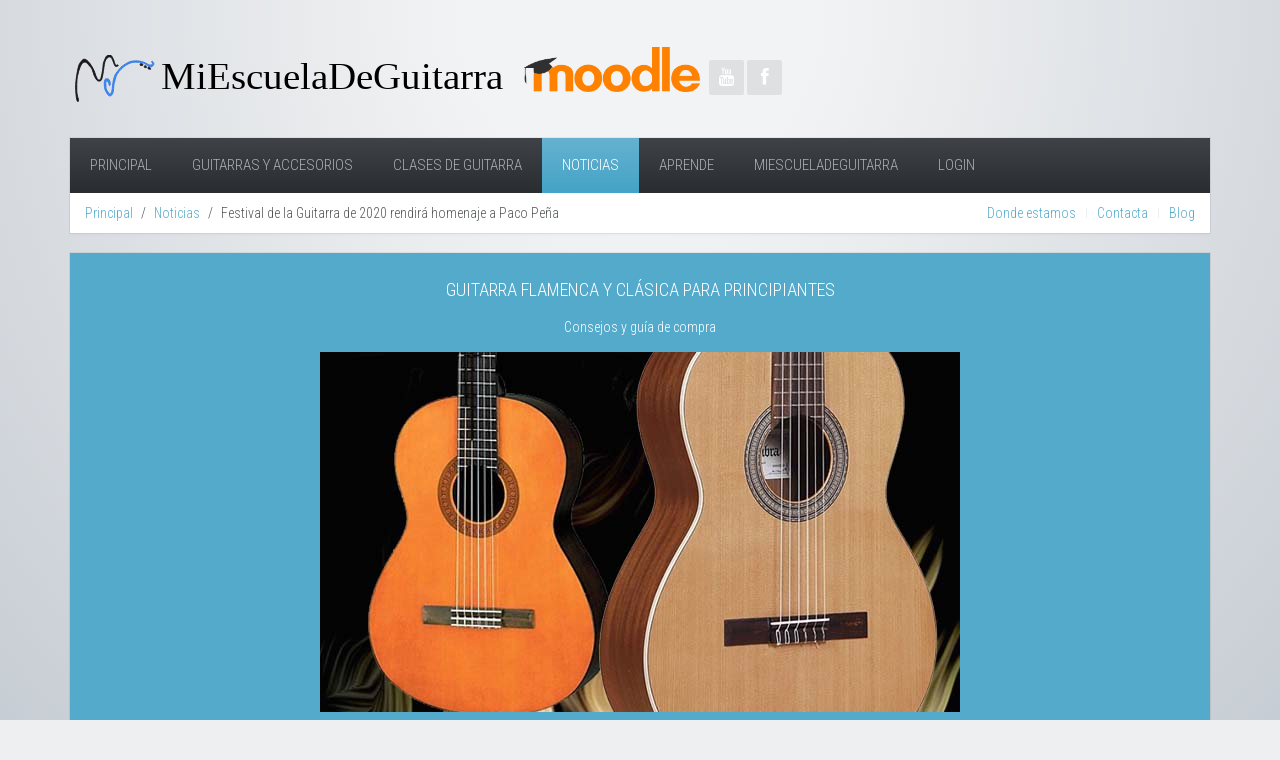

--- FILE ---
content_type: text/html; charset=utf-8
request_url: https://miescueladeguitarra.com/blog1/66-festival-de-la-guitarra-de-2020-rendira-homenaje-a-paco-pena
body_size: 8406
content:
<NotepadPlus>
    <Session activeView="0">
        <mainView activeIndex="1">
            <File firstVisibleLine="0" xOffset="0" scrollWidth="2970" startPos="375" endPos="0" selMode="0" lang="XML" encoding="-1" filename="C:\Program Files (x86)\Notepad++\change.log" backupFilePath="C:\Users\Usuario\AppData\Roaming\Notepad++\backup\change.log@2015-12-17_193349" originalFileLastModifTimestamp="1449706244" />
        </mainView>
        <subView activeIndex="0" />
    </Session>
</NotepadPlus>
<!DOCTYPE HTML>
<html lang="es-es" dir="ltr"  data-config='{"twitter":0,"plusone":0,"facebook":0,"style":"blue"}'>

<head>
    
    
    <!-- Web Master Tools Bing https://www.miescueladeguitarra.com --> 
        <meta name="msvalidate.01" content="D74685277F77F3544A9916384BB446F6" />

    <!-- Google search console https://www.miescueladeguitarra.com -->
    <meta name="google-site-verification" content="vxY6DxnCAgtdXZyudRCdETxAZd3K--kDdk80ZkVwddU" />
    <!-- Google Analytics -->
    
    <!-- End Google Analytics -->

    <!-- Global site tag (gtag.js) - Google Analytics Javi: Espara la cuenta https-->
    
    


<meta charset="utf-8">
<meta http-equiv="X-UA-Compatible" content="IE=edge">
<meta name="viewport" content="width=device-width, initial-scale=1">
<base href="https://miescueladeguitarra.com/blog1/66-festival-de-la-guitarra-de-2020-rendira-homenaje-a-paco-pena" />
	<meta name="keywords" content="MiEscuelaDeGuitarra.com, miescueladeguitarra, escuela de guitarra,clases de guitarra dos hermanas, profesor de guitarra dos hermanas, aprender guitarra en dos hermanas, guitarra, flamenca, guitarra flamenca, jazz, guitarra clasica, clásica, academia, música, musical, aprender, tocar, tocar la guitarra, dos hermanas, sevilla, palos, flamenco, real book, armonía, claves, sevilla, Javier Ruiz, Javier León, clases de guitarra gratis, lecciones gratis de guitarra, free flamenco lesson, the best flamenco site, paco de lucia, partituras gratis, cifrados para guitarra" />
	<meta name="rights" content="MiEscuelaDeGuitarra - Clases de Referencia en Dos Hermanas y Sevilla" />
	<meta name="author" content="Javier Ruiz" />
	<meta name="description" content="MiEscuelaDeGuitarra - Clases de Referencia en Dos Hermanas y Sevilla" />
	<meta name="generator" content="Joomla! - Open Source Content Management" />
	<title>Festival de la Guitarra de 2020 rendirá homenaje a Paco Peña</title>
	<link href="/templates/yoo_avenue/favicon.ico" rel="shortcut icon" type="image/vnd.microsoft.icon" />
	<script data-ad-client="ca-pub-7229195701786887" async src="https://pagead2.googlesyndication.com/pagead/js/adsbygoogle.js"></script>
<script>
    (function(i,s,o,g,r,a,m){i['GoogleAnalyticsObject']=r;i[r]=i[r]||function(){
    (i[r].q=i[r].q||[]).push(arguments)},i[r].l=1*new Date();a=s.createElement(o),
    m=s.getElementsByTagName(o)[0];a.async=1;a.src=g;m.parentNode.insertBefore(a,m)
    })(window,document,'script','https://www.google-analytics.com/analytics.js','ga');
    
    ga('create', 'UA-22515807-1', 'auto');
    ga('send', 'pageview');
    
    </script>
<script async src="https://www.googletagmanager.com/gtag/js?id=UA-127550985-1"></script>
<script>
         window.dataLayer = window.dataLayer || [];
        function gtag(){dataLayer.push(arguments);}
        gtag('js', new Date());
    
        gtag('config', 'UA-127550985-1');
    </script>
<link href="/plugins/system/jce/css/content.css?06eb4f977308baa0c000101be7f24b6e" rel="stylesheet" type="text/css" />
	<script type="application/json" class="joomla-script-options new">{"csrf.token":"c63f6dc2459d812706c01220e106b92e","system.paths":{"root":"","base":""},"system.keepalive":{"interval":840000,"uri":"\/component\/ajax\/?format=json"}}</script>
	
	
	
	
	<!--[if lt IE 9]><script src="/media/system/js/polyfill.event.js?06eb4f977308baa0c000101be7f24b6e" type="text/javascript"></script><![endif]-->
	

<link rel="apple-touch-icon-precomposed" href="/templates/yoo_avenue/apple_touch_icon.png">
<link rel="stylesheet" type="text/css" href="/media/plg_jchoptimize/cache/css/58327266a666392450bf608fb31ba15a.css" />








	
	<script type="application/javascript" src="/media/plg_jchoptimize/cache/js/e7049028c073de68d899706dc8b29426.js"></script>
</head>

<body class="tm-sidebar-a-right tm-sidebars-1 tm-isblog">

	<div class="tm-page-bg">

		<div class="uk-container uk-container-center">

			<div class="tm-container">
				
				
								<div class="tm-headerbar uk-clearfix uk-hidden-small">
										<a class="tm-logo" href="https://miescueladeguitarra.com">
	<p><a href="/compras-recomendadas"><img src="/images/yootheme/demo/default/logo.svg" alt="Logo principal de miescueladeguitarra" width="451" height="94" /></a> <a href="/moodle" target="_blank" ><img style="margin-top: -20px;" src="/images/Logo_Moodle.png" alt="Clases de guitarra gratis" width="176" height="45" style="margin-left: 40px;" /></a> &nbsp; <a href="https://www.youtube.com/watch?v=jFxQqkRXj2I" class="uk-icon-button uk-icon-youtube"></a> <a href="https://www.facebook.com/miescuela.deguitarra" class="uk-icon-button uk-icon-facebook"></a></p></a>
					
					
					
				</div>
				
								<div class="tm-top-block tm-grid-block">

										<nav class="tm-navbar uk-navbar">

												<ul class="uk-navbar-nav uk-hidden-small">
<li data-uk-dropdown="{}"><a href="/" title="Clases de Guitarra en Dos Hermanas y Sevilla">Principal</a></li><li data-uk-dropdown="{}"><a href="/compras-recomendadas" title="Guitarras Libros y Accesorios recomendados">Guitarras y accesorios</a></li><li class="uk-parent" data-uk-dropdown="{}"><a href="/clases-de-guitarra">Clases de Guitarra</a><div class="uk-dropdown uk-dropdown-navbar uk-dropdown-width-1"><div class="uk-grid uk-dropdown-grid"><div class="uk-width-1-1"><ul class="uk-nav uk-nav-navbar"><li><a href="/clases-de-guitarra/objetivos-generales">Objetivos generales</a></li><li><a href="/clases-de-guitarra/guitarra-flamenca">Guitarra Flamenca</a></li><li><a href="/clases-de-guitarra/guitarra-electrica">Guitarra Eléctrica</a></li><li><a href="/clases-de-guitarra/jazz-blues">Guitarra de Jazz/Blues</a></li><li><a href="/clases-de-guitarra/clasica">Guitarra Clásica</a></li><li><a href="/clases-de-guitarra/instalaciones-3">Instalaciones</a></li><li><a href="/clases-de-guitarra/contenido-precios">Contenido|Precios</a></li></ul></div></div></div></li><li class="uk-parent uk-active" data-uk-dropdown="{}"><a href="/blog1">Noticias</a><div class="uk-dropdown uk-dropdown-navbar uk-dropdown-width-1"><div class="uk-grid uk-dropdown-grid"><div class="uk-width-1-1"><ul class="uk-nav uk-nav-navbar"><li class="uk-active"><a href="/blog1">Noticias</a></li></ul></div></div></div></li><li class="uk-parent" data-uk-dropdown="{}"><a href="/aprende">Aprende</a><div class="uk-dropdown uk-dropdown-navbar uk-dropdown-width-1"><div class="uk-grid uk-dropdown-grid"><div class="uk-width-1-1"><ul class="uk-nav uk-nav-navbar"><li class="uk-parent"><a href="/aprende/lecciones-gratis">Lecciones gratis (Artículos)</a><ul class="uk-nav-sub"><li><a href="/aprende/lecciones-gratis/videos-alumnos">Videos Alumnos</a></li></ul></li><li><a href="/aprende/aprende-guitarra-gratis">Videos formativos</a></li><li><a href="/aprende/videos-demostrativos">Videos demostrativos</a></li></ul></div></div></div></li><li class="uk-parent" data-uk-dropdown="{}"><a href="/miescueladeguitarra">MiEscuelaDeGuitarra</a><div class="uk-dropdown uk-dropdown-navbar uk-dropdown-width-1"><div class="uk-grid uk-dropdown-grid"><div class="uk-width-1-1"><ul class="uk-nav uk-nav-navbar"><li><a href="/miescueladeguitarra/donde-estamos">Donde estamos</a></li><li><a href="/miescueladeguitarra/contacta">Contacta</a></li><li class="uk-nav-header">---------------------------
</li><li><a href="/miescueladeguitarra/sitios-recomendados">Sitios recomendados</a></li><li><a href="/miescueladeguitarra/tags">Etiquetas</a></li></ul></div></div></div></li></ul>

		<ul class="uk-navbar-nav uk-hidden-small">
			<li class="uk-parent" data-uk-dropdown>
				<a href="#">Login</a>
				<div class="uk-dropdown uk-dropdown-navbar">
<form class="uk-form" action="/blog1" method="post">

	
	<div class="uk-form-row">
		<input class="uk-width-1-1" type="text" name="username" size="18" placeholder="Usuario">
	</div>

	<div class="uk-form-row">
		<input class="uk-width-1-1" type="password" name="password" size="18" placeholder="Contraseña">
	</div>

		<div class="uk-form-row">
		<input class="uk-width-1-1" type="text" name="secretkey" tabindex="0" size="18" placeholder="Clave secreta" />
	</div>
	
		<div class="uk-form-row">
				<label for="modlgn-remember-888727155">Recuérdeme</label>
		<input id="modlgn-remember-888727155" type="checkbox" name="remember" value="yes" checked>
	</div>
		
	<div class="uk-form-row">
		<button class="uk-button uk-button-primary" value="Identificarse" name="Submit" type="submit">Identificarse</button>
	</div>

	<ul class="uk-list uk-margin-bottom-remove">
		<li><a href="/component/users/?view=reset&amp;Itemid=101">¿Recordar contraseña?</a></li>
		<li><a href="/component/users/?view=remind&amp;Itemid=101">¿Recordar usuario?</a></li>
						<li><a href="/component/users/?view=registration&amp;Itemid=101">Crear una cuenta</a></li>
			</ul>
	
		
	<input type="hidden" name="option" value="com_users">
	<input type="hidden" name="task" value="user.login">
	<input type="hidden" name="return" value="aHR0cHM6Ly9taWVzY3VlbGFkZWd1aXRhcnJhLmNvbS9ibG9nMS82Ni1mZXN0aXZhbC1kZS1sYS1ndWl0YXJyYS1kZS0yMDIwLXJlbmRpcmEtaG9tZW5hamUtYS1wYWNvLXBlbmE=">
	<input type="hidden" name="c63f6dc2459d812706c01220e106b92e" value="1" /></form>
</div>
			</li>
		</ul>						
												<a href="#offcanvas" class="uk-navbar-toggle uk-visible-small" data-uk-offcanvas></a>
						
												<div class="uk-navbar-content uk-navbar-center uk-visible-small"><a class="tm-logo-small" href="https://miescueladeguitarra.com">
	<p><img src="/images/yootheme/demo/default/logo_small.svg" alt="Logo mini miescueladeguitarra" width="130" height="30" class="uk-responsive-height" style="vertical-align: top; margin-top: -38px; margin-left: -20px;" /><br style="clear: left;" /></p></a></div>
						
					</nav>
					
										<div class="tm-toolbar uk-clearfix uk-hidden-small">

												<div class="uk-float-left"><div class="uk-panel"><ul class="uk-breadcrumb"><li><a href="/">Principal</a></li><li><a href="/blog1">Noticias</a></li><li class="uk-active"><span>Festival de la Guitarra de 2020 rendirá homenaje a Paco Peña</span></li></ul></div></div>
						
												<div class="uk-float-right"><div class="uk-panel"><ul class="uk-subnav uk-subnav-line">
<li><a href="/miescueladeguitarra/donde-estamos">Donde estamos</a></li><li><a href="/miescueladeguitarra/contacta">Contacta</a></li><li class="uk-active"><a href="/blog1">Blog</a></li></ul></div></div>
						
					</div>
					
				</div>
				
				
								<section class="tm-top-b uk-grid tm-grid-block" data-uk-grid-match="{target:'> div > .uk-panel'}">
<div class="uk-width-1-1"><div class="uk-panel uk-panel-box uk-panel-box-primary">
	<h3 class="uk-panel-title" style="text-align: center;"><a href="https://www.instrumentosmusicalesparaniños.com/mejor-guitarra-para-principiantes/" target="_blank" rel="noopener">Guitarra Flamenca y Clásica para principiantes</a></h3>
<p style="text-align: center;"><a href="https://www.instrumentosmusicalesparaniños.com/mejor-guitarra-para-principiantes/" target="_blank" rel="noopener">Consejos y guía de compra</a></p>
<div class="uk-overlay" style="display: flex; justify-content: center; align-items: center;"><a href="https://www.instrumentosmusicalesparaniños.com/mejor-guitarra-para-principiantes/" target="_blank" rel="noopener"> <img src="/images/Articulos%20Ilustrativos/Blog_guitarra_para_principiantes.jpg" alt="guitarra española para principiantes" style="display: block; margin: auto;" />
<div class="uk-overlay-area" style="text-align: center;">&nbsp;</div>
</a></div>
<p style="text-align: center;">Análisis y recomendaciones acerca de que guitarras debes comprar si te quieres iniciar en este maravilloso mudo</p></div></div>
</section>
				
								<div class="tm-middle uk-grid" data-uk-grid-match>

										<div class="tm-main uk-width-medium-3-4">

						
												<main class="tm-content">

							
							
<article class="uk-article tm-article" data-permalink="http://miescueladeguitarra.com/blog1/66-festival-de-la-guitarra-de-2020-rendira-homenaje-a-paco-pena">

	
	<div class="tm-article-content ">

		
		
		
		
		
		
		<div>
			
<header>
<h1 itemprop="headline">El Festival de la Guitarra de 2020 rendirá homenaje a Paco Peña</h1>
<h2 itemprop="description">El guitarrista fue el precursor del festival</h2>
</header>
<p>&nbsp;</p>
<p><img src="/images/Blog/2020/Paco_Peña.jpg" alt="Paco Peña" /></p>
<div class="cnt-include estirar">&nbsp;</div>
<div class="cnt-body" itemprop="articleBody">
<div id="cuerpo_noticia_r" class="cuerpo">
<p>El XL <strong>Festival de la Guitarra de Córdoba</strong> rendirá homenaje a la figura de <strong>Paco Peña</strong>, como <strong>precursor</strong> de lo que fueron los inicios de este evento de carácter cultural, cuya trascendencia ha sido tal, que ha pasado a convertirse en un reclamo turístico más de la ciudad.</p>
<p>La primera teniente de alcalde y delegada de <strong>Turismo</strong>, Isabel Albás, y la teniente de alcalde delegada de Cultura, Blanca Torrent, han mantenido <strong>un encuentro con el guitarrista cordobés</strong> en el que han abordado algunos aspectos relativos a la planificación de esta cita, según ha informado el Ayuntamiento en una nota de prensa.</p>
<div id="hybs-mslot-3470-0" class="hybs-mslot">&nbsp;Albás ha indicado que es importante que se reconozca la figura de Paco Peña y se le de "el lugar que se merece" como impulsor del festival. "Es uno de nuestros mejores embajadores, llevando el nombre de la ciudad por todo el mundo y a lo más alto, y Córdoba va a estar a la altura de su compromiso con esta tierra", ha añadido en este sentido.</div>
<p>Por su parte, la teniente de alcalde de Cultura ha destacado la figura de Paco Peña como "un <strong>reconocido talento de la guitarra</strong> que lleva toda su vida por el mundo llevando el nombre de Córdoba, haciendo patria", y ha recordado su empuje y sensibilidad por poner las bases del Festival de la Guitarra de Córdoba. Así, ha afirmado que el nombre de Paco Peña será referencia de la próxima edición de esta cita cultural en su cuarenta aniversario.</p>
<p>En este sentido, Torrent ha comentado que su figura ocupará un lugar destacado en la programación del Festival para "rendir el merecido <strong>tributo a quien ideó la cita</strong>, ayudó a consolidarla y ha sido maestro de ilustres guitarristas de nuestra tierra, que durante las últimas cuatro décadas han sido referencia en el mundo de las seis cuerdas".</p>
</div>
</div> 		</div>

		
		
		
	</div>

	
	
</article>
						</main>
						
						
					</div>
					
		            		            		            		            		            <aside class="tm-sidebar-a uk-width-medium-1-4"><div class="uk-panel uk-panel-box"><h3 class="uk-panel-title">Últimas noticias</h3>
<ul class="uk-list uk-list-line">
	<li><a href="/blog1/73-nuevo-curso-2021-2022">Nuevo curso 2021-2022 </a></li>
	<li><a href="/blog1/69-amazon-music-unlimited">Amazon Music Unlimited</a></li>
	<li><a href="/blog1/68-clases-online-covid-19">Clases Online mientras dura la crisi de Covid-19</a></li>
	<li><a href="/blog1/66-festival-de-la-guitarra-de-2020-rendira-homenaje-a-paco-pena">Festival de la Guitarra de 2020 rendirá homenaje a Paco Peña</a></li>
	<li><a href="/blog1/64-feliz-navidad-y-prospero-ano-2020">Feliz navidad y prospero año 2020</a></li>
</ul></div>
<div class="uk-panel uk-panel-box"><h3 class="uk-panel-title">Login</h3>
<form class="uk-form" action="/blog1" method="post">

	
	<div class="uk-form-row">
		<input class="uk-width-1-1" type="text" name="username" size="18" placeholder="Usuario">
	</div>

	<div class="uk-form-row">
		<input class="uk-width-1-1" type="password" name="password" size="18" placeholder="Contraseña">
	</div>

		<div class="uk-form-row">
		<input class="uk-width-1-1" type="text" name="secretkey" tabindex="0" size="18" placeholder="Clave secreta" />
	</div>
	
		<div class="uk-form-row">
				<label for="modlgn-remember-1957042796">Recuérdeme</label>
		<input id="modlgn-remember-1957042796" type="checkbox" name="remember" value="yes" checked>
	</div>
		
	<div class="uk-form-row">
		<button class="uk-button uk-button-primary" value="Identificarse" name="Submit" type="submit">Identificarse</button>
	</div>

	<ul class="uk-list uk-margin-bottom-remove">
		<li><a href="/component/users/?view=reset&amp;Itemid=101">¿Recordar contraseña?</a></li>
		<li><a href="/component/users/?view=remind&amp;Itemid=101">¿Recordar usuario?</a></li>
						<li><a href="/component/users/?view=registration&amp;Itemid=101">Crear una cuenta</a></li>
			</ul>
	
		
	<input type="hidden" name="option" value="com_users">
	<input type="hidden" name="task" value="user.login">
	<input type="hidden" name="return" value="aHR0cHM6Ly9taWVzY3VlbGFkZWd1aXRhcnJhLmNvbS9ibG9nMS82Ni1mZXN0aXZhbC1kZS1sYS1ndWl0YXJyYS1kZS0yMDIwLXJlbmRpcmEtaG9tZW5hamUtYS1wYWNvLXBlbmE=">
	<input type="hidden" name="c63f6dc2459d812706c01220e106b92e" value="1" /></form>
</div></aside>
		            		            
				</div>
				
								<section class="tm-bottom-a uk-grid tm-grid-block" data-uk-grid-match="{target:'> div > .uk-panel'}">
<div class="uk-width-1-1"><div class="uk-panel uk-panel-box uk-panel-box-primary">
	<script async src="https://pagead2.googlesyndication.com/pagead/js/adsbygoogle.js"></script>
<ins class="adsbygoogle"
     style="display:block; text-align:center;"
     data-ad-layout="in-article"
     data-ad-format="fluid"
     data-ad-client="ca-pub-7229195701786887"
     data-ad-slot="9705601761"></ins>
<script>
     (adsbygoogle = window.adsbygoogle || []).push({});
</script></div></div>
</section>
				
								<div class="tm-block-bottom">

					
										<section class="tm-bottom-c uk-grid tm-grid-block" data-uk-grid-match="{target:'> div > .uk-panel'}">
<div class="uk-width-1-1"><div class="uk-panel">
	<div class="uk-grid">
    <div class="uk-width-1-1 uk-width-medium-2-3">
        <ul class="uk-subnav uk-subnav-line tm-subnav">
            <li><a  rel="nofollow" href="/clases-de-guitarra/contenido-precios/41-advertencias">Advertencias</a></li>
            <li><a  rel="nofollow" href="/clases-de-guitarra/contenido-precios/40-politica-de-privacidad">Política de Privacidad</a></li>
            <li><a rel="nofollow" href="/clases-de-guitarra/contenido-precios/45-reclamaciones">Reclamaciones</a></li>
            <li><a rel="nofollow" href="/clases-de-guitarra/contenido-precios/42-terminos-de-uso">Términos de uso</a></li>
            <li><a rel="nofollow" href="/component/osmap/?view=html&amp;id=1">Mapa del Sitio</a></li>
        </ul>
    </div>
    <div class="uk-width-1-1 uk-width-medium-1-3">
        <ul class="uk-float-right tm-social-icons">
            <li><a rel="nofollow" href="https://www.youtube.com/watch?v=jFxQqkRXj2I"><em class="uk-icon-youtube"></em></a></li>
            <li><a rel="nofollow" href="https://www.facebook.com/miescuela.deguitarra"><em class="uk-icon-facebook"></em></a></li>
        </ul>
    </div>
</div></div></div>
</section>
					
										<footer class="tm-footer">

												<a class="tm-totop-scroller" data-uk-smooth-scroll href="#"></a>
						
						<div class="uk-panel">
	<p>Copyright © 2014 <br /> <a href="https://www.xn--instrumentosmusicalesparanios-w1c.com" target="_blank" rel="noopener">Instrumentos Musicales Para Niños</a></p>
<p><a href="https://www.amenizate.es" target="_blank" rel="noopener">Grupos de música para bodas y guitarrista flamenco</a></p>
<p><a href="https://www.miguitarraflamenca.com" target="_blank" rel="noopener">Clases de guitarra grátis - Miguitarraflamenca</a></p></div>Powered by <a href="http://www.yootheme.com">Warp Theme Framework</a>
					</footer>
					
				</div>
				
			</div>

		</div>

	</div>

	<script>
  (function(i,s,o,g,r,a,m){i['GoogleAnalyticsObject']=r;i[r]=i[r]||function(){
  (i[r].q=i[r].q||[]).push(arguments)},i[r].l=1*new Date();a=s.createElement(o),
  m=s.getElementsByTagName(o)[0];a.async=1;a.src=g;m.parentNode.insertBefore(a,m)
  })(window,document,'script','//www.google-analytics.com/analytics.js','ga');

  ga('create', 'UA-19876692-3', 'auto');
  ga('send', 'pageview');

</script>
		<div id="offcanvas" class="uk-offcanvas">
		<div class="uk-offcanvas-bar"><ul class="uk-nav uk-nav-offcanvas">
<li><a href="/" title="Clases de Guitarra en Dos Hermanas y Sevilla">Principal</a></li><li><a href="/compras-recomendadas" title="Guitarras Libros y Accesorios recomendados">Guitarras y accesorios</a></li><li class="uk-parent"><a href="/clases-de-guitarra">Clases de Guitarra</a><ul class="uk-nav-sub"><li><a href="/clases-de-guitarra/objetivos-generales">Objetivos generales</a></li><li><a href="/clases-de-guitarra/guitarra-flamenca">Guitarra Flamenca</a></li><li><a href="/clases-de-guitarra/guitarra-electrica">Guitarra Eléctrica</a></li><li><a href="/clases-de-guitarra/jazz-blues">Guitarra de Jazz/Blues</a></li><li><a href="/clases-de-guitarra/clasica">Guitarra Clásica</a></li><li><a href="/clases-de-guitarra/instalaciones-3">Instalaciones</a></li><li><a href="/clases-de-guitarra/contenido-precios">Contenido|Precios</a></li></ul></li><li class="uk-parent uk-active"><a href="/blog1">Noticias</a><ul class="uk-nav-sub"><li class="uk-active"><a href="/blog1">Noticias</a></li></ul></li><li class="uk-parent"><a href="/aprende">Aprende</a><ul class="uk-nav-sub"><li class="uk-parent"><a href="/aprende/lecciones-gratis">Lecciones gratis (Artículos)</a><ul><li><a href="/aprende/lecciones-gratis/videos-alumnos">Videos Alumnos</a></li></ul></li><li><a href="/aprende/aprende-guitarra-gratis">Videos formativos</a></li><li><a href="/aprende/videos-demostrativos">Videos demostrativos</a></li></ul></li><li class="uk-parent"><a href="/miescueladeguitarra">MiEscuelaDeGuitarra</a><ul class="uk-nav-sub"><li><a href="/miescueladeguitarra/donde-estamos">Donde estamos</a></li><li><a href="/miescueladeguitarra/contacta">Contacta</a></li><li><a href="#">---------------------------</a>
</li><li><a href="/miescueladeguitarra/sitios-recomendados">Sitios recomendados</a></li><li><a href="/miescueladeguitarra/tags">Etiquetas</a></li></ul></li></ul></div>
	</div>
	
</body>
</html>


--- FILE ---
content_type: text/html; charset=utf-8
request_url: https://www.google.com/recaptcha/api2/aframe
body_size: 268
content:
<!DOCTYPE HTML><html><head><meta http-equiv="content-type" content="text/html; charset=UTF-8"></head><body><script nonce="-79RcVay3G5BbXgIfHzRxg">/** Anti-fraud and anti-abuse applications only. See google.com/recaptcha */ try{var clients={'sodar':'https://pagead2.googlesyndication.com/pagead/sodar?'};window.addEventListener("message",function(a){try{if(a.source===window.parent){var b=JSON.parse(a.data);var c=clients[b['id']];if(c){var d=document.createElement('img');d.src=c+b['params']+'&rc='+(localStorage.getItem("rc::a")?sessionStorage.getItem("rc::b"):"");window.document.body.appendChild(d);sessionStorage.setItem("rc::e",parseInt(sessionStorage.getItem("rc::e")||0)+1);localStorage.setItem("rc::h",'1768973549703');}}}catch(b){}});window.parent.postMessage("_grecaptcha_ready", "*");}catch(b){}</script></body></html>

--- FILE ---
content_type: image/svg+xml
request_url: https://miescueladeguitarra.com/images/yootheme/demo/default/logo.svg
body_size: 1771
content:
<?xml version="1.0" encoding="utf-8"?>
<!-- Generator: Adobe Illustrator 16.0.0, SVG Export Plug-In . SVG Version: 6.00 Build 0)  -->
<!DOCTYPE svg PUBLIC "-//W3C//DTD SVG 1.1//EN" "http://www.w3.org/Graphics/SVG/1.1/DTD/svg11.dtd">
<svg version="1.1" id="logo" xmlns="http://www.w3.org/2000/svg" xmlns:xlink="http://www.w3.org/1999/xlink" x="0px" y="0px"
	 width="485.666px" height="52.135px" viewBox="0 0 485.666 52.135" enable-background="new 0 0 485.666 52.135"
	 xml:space="preserve">
<path fill="#1A171B" stroke="#1A171B" stroke-miterlimit="10" d="M7.305,49.146c0,0,0.187,0.821,0.342,1.089
	c0.154,0.268,0.402,0.648,0.604,0.765c0.202,0.113,0.854-0.135,0.869-0.688c0.016-0.554-0.016-1.853-0.155-2.368
	c-0.139-0.515-1.591-4.183-1.66-7.905c-0.07-3.724-0.116-8.681,0-8.909c0.116-0.229,0.025-5.414,0.875-8.681
	c0.848-3.266,1.243-5.899,2.338-8.336c1.094-2.435,1.164-2.577,1.979-3.952s3.538-4.325,6.682-0.4
	c3.143,3.924,3.934,4.067,4.911,6.903c0.979,2.836,1.7,5.639,2.398,6.973c0.698,1.335,2.351,4.343,3.166,4.571
	c0.813,0.229,3.701,1.489,4.585-2.063c0.885-3.552,1.094-4.182,1.583-7.849s0.838-5.3,1.071-7.62
	c0.232-2.32,0.955-4.383,1.861-5.786c0.908-1.403,4.68-6.073,7.146,0.831c2.468,6.903,2.491,6.588,3.539,6.789
	c1.047,0.2,2.211-0.545,2.374-0.831s0.022-1.117-0.419-0.917c-0.442,0.201-2.397,2.034-3.516-2.492
	c-1.117-4.524-3.213-7.82-4.213-8.191c-1.001-0.372-4.074-0.545-5.541,3.18c-1.466,3.724-2.305,4.784-2.514,8.105
	c-0.209,3.323-0.908,8.25-1.723,11.401s-0.814,3.695-1.467,4.183c-0.651,0.486-1.861,1.117-2.979-0.717
	c-1.118-1.833-2.282-5.099-2.747-6.961c-0.465-1.861-3.445-7.705-5.517-10.313c-2.072-2.606-5.588-6.273-8.078-3.236
	c-2.491,3.036-3.47,3.466-4.936,10.971C6.7,24.196,5.955,31.643,6.002,35.54C6.048,39.435,6.607,46.596,7.305,49.146z"/>
<path fill="#3D8BE8" stroke="#347AEA" stroke-miterlimit="10" d="M42.008,32.887c0,0,0.078-1.031-0.295-1.871
	c-0.373-0.841-2.142-3.877-2.73-2.406c-0.59,1.471-0.512,3.036-0.388,3.477c0.123,0.438,0.076,2.712,0.093,3.228
	c0.016,0.517,0.093,1.871,0.822,3.074c0.73,1.203,1.754,2.692,2.204,3.266c0.451,0.574,1.459,2.407,2.545-0.134
	c1.087-2.54,1.084-3.781,1.194-4.717s0.575-6.627,1.367-9.777s1.242-4.773,2.793-7.085c1.552-2.312,5.044-6.569,6.301-7.563
	c1.257-0.992,6.176-4.239,8.241-4.965c2.064-0.727,5.757-1.3,9.87-0.821c4.112,0.478,6.673,1.719,8.83,3.018
	c2.157,1.3,2.747,1.434,3.941,1.279c1.195-0.152,1.848-0.4,1.925-0.974c0.076-0.574,0.325-1.089-0.218-1.451
	c-0.543-0.363-0.651-0.497-0.636-1.013c0.015-0.517,0.264-0.688,0.683-0.555c0.42,0.134,1.211,0.821,1.413,1.299
	c0.202,0.479,0.59,1.604,0,2.616c-0.59,1.013-1.567,2.272-2.777,2.158c-1.21-0.115-4.128-1.604-4.749-2.063
	c-0.621-0.459-3.012-2.139-4.299-2.388c-1.288-0.248-3.957-0.63-4.997-0.63S69.51,7.755,67.709,8.08
	c-1.8,0.323-4.359,1.03-7.915,3.418c-3.554,2.387-7.092,6.11-8.179,8.229c-1.086,2.12-1.51,1.682-2.834,6.78
	s-1.262,4.66-1.557,6.875s-0.373,4.851-0.591,6.396c-0.217,1.547-1.194,3.571-1.69,4.067s-2.53,2.654-5.09-1.623
	c-2.562-4.278-2.654-5.748-2.731-6.741s-0.402-4.277-0.14-6.303c0.264-2.023,0.807-3.17,2.25-3.17c1.442,0,2.638,0.401,3.104,1.451
	c0.467,1.051,0.916,1.813,0.947,3.209c0.031,1.394,0.078,2.712-0.45,2.75C42.303,33.46,42.002,33.212,42.008,32.887z"/>
<path fill="#1A171B" stroke="#1A171B" stroke-miterlimit="10" d="M75.901,9.474c0,0-0.311,0.058-0.356,0.479
	c-0.047,0.42-0.078,1.45,0.356,1.527c0.435,0.076,2.39,0.306,2.468-0.287c0.078-0.592,0.016-1.299-0.48-1.564
	C77.391,9.36,75.901,9.474,75.901,9.474z"/>
<path fill="#1A171B" stroke="#1A171B" stroke-miterlimit="10" d="M80.371,11.831c-0.232,0.134-0.342,0.609-0.326,1.068
	c0.017,0.458,0.047,0.803,0.326,0.878c0.279,0.077,1.815,0.115,1.909-0.095c0.093-0.211,0.217-0.707,0-0.975
	c-0.217-0.269-0.776-0.821-1.179-0.878C80.696,11.773,80.371,11.831,80.371,11.831z"/>
<path fill="#1A171B" stroke="#1A171B" stroke-miterlimit="10" d="M85.042,13.368c-0.084-0.047-0.177-0.071-0.271-0.084
	c-0.334-0.046-0.676,0.084-0.676,0.084c-0.094,0.058-0.108,0.189-0.094,0.533c0.016,0.345-0.161,0.535,0.043,0.917
	c0.204,0.383,0.189,0.363,0.484,0.497c0.295,0.133,0.528,0.382,0.931,0.229c0.403-0.152,0.528-0.307,0.605-0.344
	c0.077-0.038,0.202,0,0.264,0.172c0.063,0.172,0.109,0.362,0.295,0.324c0.187-0.037,0.403-0.19,0.295-0.478s-0.373-0.382-0.48-0.363
	c-0.109,0.021-0.188-0.167-0.171-0.321c0.016-0.155,0.062-0.385-0.031-0.557c-0.075-0.14-0.415-0.354-0.829-0.511
	c-0.081-0.031-0.164-0.06-0.249-0.085c-0.018-0.006-0.037-0.011-0.055-0.016"/>
<path fill="#E1001A" stroke="#1A171B" stroke-miterlimit="10" d="M84.921,12.456"/>
<rect x="97.5" y="7" fill="none" width="393.666" height="41"/>
<text transform="matrix(1 0 0 1 97.5002 36.8196)" font-family="'MyriadPro-Regular'" font-size="42">MiEscuelaDeGuitarra</text>
</svg>


--- FILE ---
content_type: text/plain
request_url: https://www.google-analytics.com/j/collect?v=1&_v=j102&a=1024281247&t=pageview&_s=1&dl=https%3A%2F%2Fmiescueladeguitarra.com%2Fblog1%2F66-festival-de-la-guitarra-de-2020-rendira-homenaje-a-paco-pena&ul=en-us%40posix&dt=Festival%20de%20la%20Guitarra%20de%202020%20rendir%C3%A1%20homenaje%20a%20Paco%20Pe%C3%B1a&sr=1280x720&vp=1280x720&_u=IEBAAEABAAAAACAAI~&jid=817802651&gjid=1196829077&cid=986018064.1768973548&tid=UA-22515807-1&_gid=1208063975.1768973548&_r=1&_slc=1&z=2144687211
body_size: -453
content:
2,cG-D4ZZNKDC6G

--- FILE ---
content_type: image/svg+xml
request_url: https://miescueladeguitarra.com/images/yootheme/demo/default/logo_small.svg
body_size: 1674
content:
<?xml version="1.0" encoding="utf-8"?>
<!-- Generator: Adobe Illustrator 16.0.0, SVG Export Plug-In . SVG Version: 6.00 Build 0)  -->
<!DOCTYPE svg PUBLIC "-//W3C//DTD SVG 1.1//EN" "http://www.w3.org/Graphics/SVG/1.1/DTD/svg11.dtd">
<svg version="1.1" xmlns="http://www.w3.org/2000/svg" xmlns:xlink="http://www.w3.org/1999/xlink" x="0px" y="0px" width="90px"
	 height="30px" viewBox="0 0 90 30" enable-background="new 0 0 90 30" xml:space="preserve">
<g id="Capa_1">
	<g id="logo_small">
		<path fill="#1A171B" stroke="#1A171B" stroke-miterlimit="10" d="M2.422,23.564c0,0,0.07,0.326,0.129,0.432
			C2.61,24.102,2.703,24.252,2.78,24.3c0.077,0.045,0.324-0.055,0.329-0.272c0.006-0.219-0.006-0.732-0.058-0.938
			c-0.053-0.203-0.603-1.654-0.628-3.126c-0.027-1.476-0.044-3.437,0-3.524c0.043-0.092,0.009-2.143,0.331-3.436
			c0.321-1.292,0.47-2.334,0.885-3.297c0.414-0.963,0.441-1.019,0.75-1.563s1.34-1.71,2.53-0.158c1.19,1.551,1.49,1.607,1.86,2.73
			c0.371,1.121,0.644,2.23,0.908,2.758c0.265,0.529,0.891,1.717,1.199,1.808c0.308,0.091,1.402,0.591,1.737-0.815
			c0.335-1.404,0.414-1.654,0.599-3.105c0.186-1.449,0.318-2.098,0.406-3.015c0.087-0.916,0.362-1.734,0.705-2.289
			c0.344-0.555,1.772-2.402,2.707,0.329c0.935,2.732,0.943,2.607,1.34,2.687c0.396,0.078,0.837-0.216,0.899-0.33
			c0.061-0.114,0.008-0.441-0.159-0.363c-0.167,0.08-0.907,0.804-1.332-0.985c-0.423-1.791-1.217-3.093-1.595-3.24
			c-0.379-0.147-1.542-0.217-2.099,1.257c-0.555,1.474-0.873,1.893-0.952,3.208s-0.343,3.264-0.652,4.51
			c-0.309,1.247-0.308,1.461-0.556,1.655c-0.246,0.191-0.705,0.44-1.128-0.286c-0.424-0.725-0.864-2.016-1.041-2.754
			c-0.176-0.734-1.305-3.047-2.09-4.078C6.89,6.636,5.559,5.185,4.616,6.386c-0.943,1.202-1.314,1.372-1.87,4.341
			c-0.554,2.966-0.836,5.916-0.818,7.457C1.946,19.725,2.157,22.557,2.422,23.564z"/>
		<path fill="#3D8BE8" stroke="#347AEA" stroke-miterlimit="10" d="M15.563,17.134c0,0,0.03-0.407-0.111-0.741
			c-0.141-0.332-0.812-1.532-1.034-0.951c-0.224,0.582-0.194,1.201-0.147,1.376c0.046,0.172,0.028,1.072,0.035,1.274
			c0.005,0.205,0.035,0.741,0.311,1.22c0.277,0.474,0.665,1.063,0.835,1.291c0.171,0.227,0.552,0.951,0.963-0.055
			c0.413-1.003,0.412-1.496,0.454-1.865c0.041-0.373,0.217-2.623,0.517-3.87c0.3-1.245,0.47-1.888,1.058-2.803
			c0.587-0.915,1.91-2.599,2.386-2.991s2.339-1.676,3.121-1.965c0.782-0.287,2.18-0.513,3.738-0.323
			c1.557,0.189,2.526,0.68,3.344,1.192c0.817,0.516,1.041,0.568,1.492,0.507c0.453-0.06,0.7-0.158,0.729-0.385
			c0.029-0.227,0.123-0.432-0.082-0.574c-0.206-0.145-0.247-0.196-0.242-0.401c0.005-0.203,0.1-0.272,0.258-0.219
			c0.16,0.052,0.459,0.325,0.535,0.514c0.078,0.189,0.225,0.634,0,1.034c-0.222,0.401-0.592,0.9-1.051,0.854
			c-0.458-0.045-1.563-0.634-1.798-0.815c-0.235-0.183-1.141-0.846-1.628-0.946c-0.488-0.098-1.499-0.25-1.892-0.25
			c-0.395,0-1.375-0.053-2.058,0.076c-0.681,0.129-1.65,0.407-2.998,1.352c-1.346,0.944-2.686,2.417-3.097,3.256
			c-0.412,0.839-0.572,0.665-1.074,2.682c-0.5,2.016-0.479,1.844-0.59,2.719c-0.111,0.877-0.141,1.919-0.224,2.531
			c-0.083,0.611-0.452,1.412-0.64,1.608c-0.188,0.194-0.958,1.05-1.927-0.643c-0.97-1.69-1.005-2.274-1.035-2.666
			c-0.029-0.396-0.152-1.693-0.053-2.496c0.101-0.8,0.306-1.253,0.853-1.253c0.545,0,0.999,0.159,1.175,0.575
			c0.177,0.415,0.347,0.717,0.359,1.269c0.012,0.553,0.029,1.073-0.171,1.089C15.676,17.361,15.562,17.264,15.563,17.134z"/>
		<path fill="#1A171B" stroke="#1A171B" stroke-miterlimit="10" d="M28.399,7.871c0,0-0.118,0.022-0.135,0.19
			c-0.018,0.166-0.029,0.572,0.135,0.603c0.165,0.031,0.905,0.12,0.935-0.115c0.029-0.233,0.005-0.512-0.182-0.618
			C28.964,7.826,28.399,7.871,28.399,7.871z"/>
		<path fill="#1A171B" stroke="#1A171B" stroke-miterlimit="10" d="M30.092,8.803c-0.087,0.052-0.129,0.24-0.124,0.421
			c0.006,0.183,0.018,0.319,0.124,0.348c0.106,0.031,0.688,0.047,0.723-0.037c0.036-0.083,0.082-0.28,0-0.385
			c-0.082-0.107-0.294-0.325-0.447-0.348C30.215,8.779,30.092,8.803,30.092,8.803z"/>
		<path fill="#1A171B" stroke="#1A171B" stroke-miterlimit="10" d="M31.861,9.411c-0.031-0.019-0.066-0.026-0.103-0.033
			c-0.126-0.019-0.256,0.033-0.256,0.033c-0.036,0.022-0.042,0.075-0.036,0.211c0.006,0.136-0.062,0.212,0.016,0.363
			c0.077,0.152,0.071,0.143,0.183,0.196c0.112,0.052,0.2,0.152,0.353,0.091s0.2-0.122,0.229-0.137c0.029-0.016,0.076,0,0.1,0.067
			c0.023,0.069,0.042,0.144,0.111,0.13c0.071-0.016,0.153-0.076,0.112-0.19c-0.041-0.113-0.142-0.15-0.182-0.143
			c-0.042,0.007-0.071-0.066-0.064-0.128c0.005-0.063,0.022-0.152-0.012-0.222c-0.029-0.055-0.158-0.139-0.314-0.2
			c-0.03-0.014-0.062-0.024-0.094-0.035c-0.007-0.002-0.015-0.005-0.021-0.006"/>
		<path fill="#E1001A" stroke="#1A171B" stroke-miterlimit="10" d="M31.816,9.05"/>
		<rect x="26.808" y="10.623" fill="none" width="107.045" height="12.746"/>
		<text transform="matrix(0.8747 0 0 1 21.8604 21.5703)" font-family="'Vivaldii'" font-size="24">Guitarra</text>
	</g>
	<g id="Capa_2">
	</g>
</g>
<g id="Capa_2_1_">
</g>
</svg>
